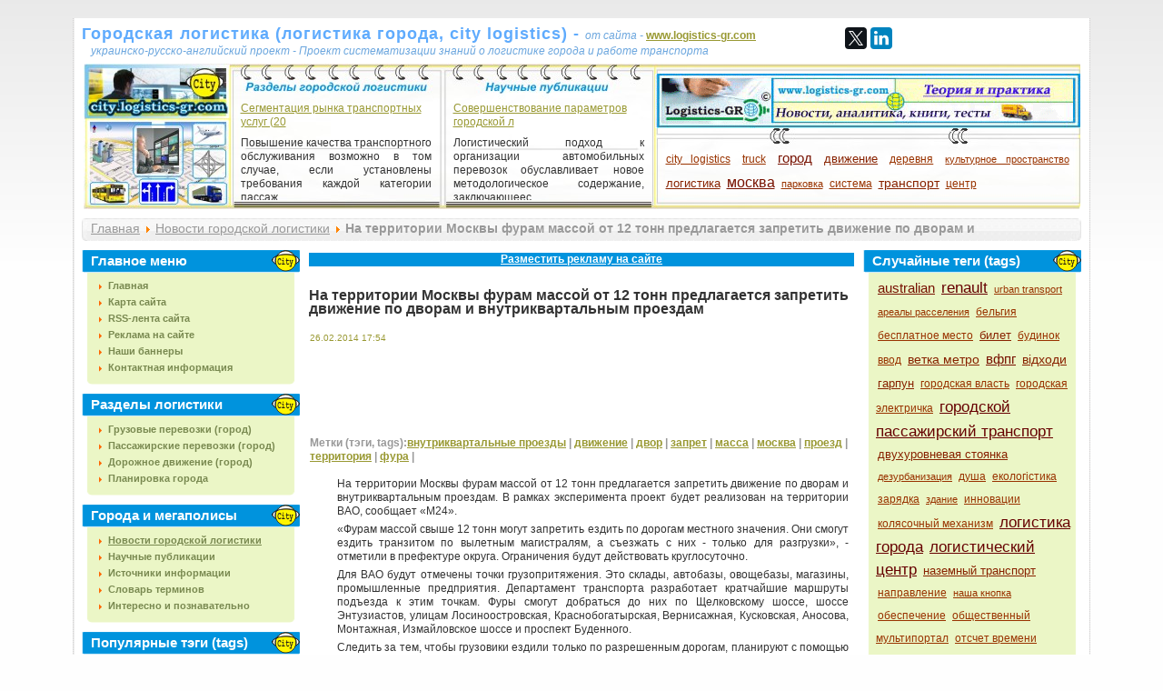

--- FILE ---
content_type: text/html; charset=utf-8
request_url: https://city.logistics-gr.com/index.php?option=com_content&view=article&id=292:------12---------&catid=6:2011-11-27-19-57-45&Itemid=8
body_size: 11273
content:
<!DOCTYPE html PUBLIC "-//W3C//DTD XHTML 1.0 Transitional//EN" "http://www.w3.org/TR/xhtml1/DTD/xhtml1-transitional.dtd">
<html xmlns="http://www.w3.org/1999/xhtml" xml:lang="ru-ru" lang="ru-ru" >


<head>
<script async src="https://pagead2.googlesyndication.com/pagead/js/adsbygoogle.js?client=ca-pub-7959264639107847"
     crossorigin="anonymous"></script>

<!-- Google tag (gtag.js) -->
<script async src="https://www.googletagmanager.com/gtag/js?id=G-52F8QEL4X3"></script>
<script>
  window.dataLayer = window.dataLayer || [];
  function gtag(){dataLayer.push(arguments);}
  gtag('js', new Date());

  gtag('config', 'G-52F8QEL4X3');
</script>


<base href="https://city.logistics-gr.com/" />
<meta http-equiv="content-type" content="text/html; charset=utf-8" />
<meta http-equiv="X-UA-Compatible" content="IE=edge" />


  <meta http-equiv="content-type" content="text/html; charset=utf-8" />
  <meta name="robots" content="index, follow" />
  <meta name="keywords" content="территория, Москва, фура, масса, запрет, движение, двор, внутриквартальные проезды, проезд" />
  <meta name="title" content="На территории Москвы фурам массой от 12 тонн предлагается запретить движение по дворам и внутриквартальным проездам" />
  <meta name="author" content="Administrator" />
  <meta name="description" content="На территории Москвы фурам массой от 12 тонн предлагается запретить движение по дворам и внутриквартальным проездам. В рамках " />
  <title>На территории Москвы фурам массой от 12 тонн предлагается запретить движение по дворам и внутриквартальным проездам</title>
  <link href="/favicon.ico" rel="shortcut icon" type="image/x-icon" />
  <link rel="stylesheet" href="/components/com_jcomments/tpl/default/style.css?v=12" type="text/css" />
  <link rel="stylesheet" href="https://city.logistics-gr.com/components/com_tag/css/tagcloud.css" type="text/css" />
  <link rel="stylesheet" href="https://city.logistics-gr.com/plugins/content/extranews/css/extranews.css" type="text/css" />
  <link rel="stylesheet" href="https://city.logistics-gr.com/modules/mod_news_show_gk3/style/style.css" type="text/css" />
  <script type="text/javascript" src="/components/com_jcomments/js/jcomments-v2.1.js?v=7"></script>
  <script type="text/javascript" src="/components/com_jcomments/libraries/joomlatune/ajax.js?v=3"></script>
  <script type="text/javascript" src="/media/system/js/mootools.js"></script>
  <script type="text/javascript" src="/media/system/js/caption.js"></script>




<link rel="stylesheet" href="https://city.logistics-gr.com/templates/system/css/system.css" type="text/css" />
<link rel="stylesheet" href="https://city.logistics-gr.com/templates/siteground-j15-59/css/template.css" type="text/css" />

<!--[if lte IE 6]>
<link rel="stylesheet" href="https://city.logistics-gr.com/templates/siteground-j15-59/css/ie7.css" type="text/css" />
<![endif]-->




<script>
  (function(i,s,o,g,r,a,m){i['GoogleAnalyticsObject']=r;i[r]=i[r]||function(){
  (i[r].q=i[r].q||[]).push(arguments)},i[r].l=1*new Date();a=s.createElement(o),
  m=s.getElementsByTagName(o)[0];a.async=1;a.src=g;m.parentNode.insertBefore(a,m)
  })(window,document,'script','//www.google-analytics.com/analytics.js','ga');

  ga('create', 'UA-12248999-10', 'auto');
  ga('send', 'pageview');

</script>


</head>


<body class="body_bg">


							               

                                    <div align="left" style="width:1100px; margin-left: auto; margin-right: auto; margin-top: auto; margin-bottom: auto;">
				
						    	               <noindex><p> </p>
<table>
</table></noindex>
							               
							               
				   </div>
						

	<div id="page_bg">
		 
                  <div id="topw">
			<div id="logo1" style="width:840px; margin: 0px 0px -10px 0px;">
                                       <table cellpadding="0" cellspacing="0" style="align:left; width:800px; margin: 0px 0px 0px 0px;">
					                      <tr>
						                  <td style="text-align: left; vertical-align: bottom;">
				
						    	              <a href="https://city.logistics-gr.com" style="font-weight: bold; font-family: Tahoma, Arial, sans-serif; font-size: 18px; padding:0; 	margin: 0; letter-spacing: 1px; color: #5FABFD; text-decoration: none; outline: none;">Городская логистика (логистика города, city logistics) - </a><a style="color: #6BA6DE; font-size: 8; font-style: oblique;">     от сайта -  </a> <noindex><noindex><a rel="nofollow" target="_blank" href="http://www.logistics-gr.com" style="font-weight: bold;">www.logistics-gr.com</a></noindex></noindex>
                         
							               
						                  </td>
					                      </tr>
					                      <tr>
                                                                  <td style="text-align: left; vertical-align: top;">
						    	            <p style="padding: 2px 0px 0px 10px;">  

                                                                     <a style="color: #6BA6DE; font-size: 8; font-style: oblique;">   украинско-русско-английский проект - Проект систематизации знаний о логистике города и работе транспорта</a>	
			                                             </p>
						    	               						               
						                  </td>

					                      </tr>
		                       </table>

			                         
			</div>

                        <div id="search" align="right" style="width:260px;">
						<div class="module">
			<div>
				<div>
					<div>
											<table cellpadding="0" cellspacing="0" style="align: left; width: 260px; margin: 0px 0px 0px 0px;">
<tbody>
<tr>
<td height="30" style="text-align: left; vertical-align: top;">
<script type="text/javascript" src="//yastatic.net/es5-shims/0.0.2/es5-shims.min.js" charset="utf-8"></script>
<script type="text/javascript" src="//yastatic.net/share2/share.js" charset="utf-8"></script>
<div class="ya-share2" data-services="facebook,twitter,linkedin"></div>
</td>
</tr>
</tbody>
</table>					</div>
				</div>
			</div>
		</div>
	
			</div>


                 </div>              
            
                 <div class="clr"></div> 

                 <div class="clr"></div>
                        <div align="left" style="width:1050px; margin: 0px 0px 0px 0px;">
		
			</div> 
      
                   
		<div align="left" style="width:1100px; margin-left: auto; margin-right: auto; margin-top: auto; margin-bottom: auto;">
                                        <noindex></noindex>
                                                 
		
		</div> 
                                     
		
							
                           
                            
		 <div id="header">
			<div style="width:1097px; height: 150px; float: right; margin: 0px 0px 0 0;">
				<div id="newsflash" style="margin: 0px 0px 0px 0px;">

                                        <table cellpadding="0" cellspacing="0" style="align:center; margin: 0px 0px 0px 0px;">
					                      <tr>
						                  <td style="text-align: center; width:161px; vertical-align: bottom;">
				
						    	               						    	              
							               
						                  </td>
                                                                  <td height="100" style="text-align: center; width:234px; vertical-align: top;">
				
						    	               </br>
						    	               </br>
                                                                       		<div class="module">
			<div>
				<div>
					<div>
											
<table  style="width: 234px;" class="gk_news_show_table" id="newsshow1">
	
	 
		<tr valign="top" class="gk_news_show_tablerow">
		
						
					<td style="width: 100%;padding: 10px;" class="gk_news_show_center">
				 			
								<h4 class="gk_news_show_news_header ta_left"><a href="/index.php?option=com_content&amp;view=article&amp;id=16:----2003&amp;catid=7:2011-11-27-20-03-43&amp;Itemid=9"  rel="nofollow"  target="_blank" >Сегментация рынка транспортных услуг (20</a></h4><p class="gk_news_show_news_text ta_justify">Повышение качества транспортного обслуживания возможно в том случае, если установлены требования каждой категории пассаж...</p>				 
			</td>		
					</tr>

	

</table>
					</div>
				</div>
			</div>
		</div>
	
							               
						                  </td>
                                                                  <td style="text-align: center; width:234px; vertical-align: top;">

						    	               </br>
						    	               </br>				
						    	               		<div class="module">
			<div>
				<div>
					<div>
											
<table  style="width: 234px;" class="gk_news_show_table" id="newsshow2">
	
	 
		<tr valign="top" class="gk_news_show_tablerow">
		
						
					<td style="width: 100%;padding: 10px;" class="gk_news_show_center">
				 			
								<h4 class="gk_news_show_news_header ta_left"><a href="/index.php?option=com_content&amp;view=article&amp;id=277:-2012&amp;catid=8:2011-11-28-18-19-24&amp;Itemid=12"  rel="nofollow"  target="_blank" >Совершенствование параметров городской л</a></h4><p class="gk_news_show_news_text ta_justify">Логистический подход к организации автомобильных перевозок обуславливает новое методологическое содержание, заключающеес...</p>				 
			</td>		
					</tr>

	

</table>
					</div>
				</div>
			</div>
		</div>
	
							               
						                  </td>
						                  <td style="text-align: center; width:468px; vertical-align: top;">

						    	                <p style="padding: 6px 0px 0px 0px;"></p> 
						    	               		<div class="module">
			<div>
				<div>
					<div>
											<noindex><noindex><a target="_blank" href="http://www.logistics-gr.com/" rel="nofollow"><img src="/images/banners/Logistics_GR_468_60_02.gif" border="0" width="468" height="60" /></a></noindex> <br /><br /></noindex>					</div>
				</div>
			</div>
		</div>
	

                                                                        <p style="padding: 0px 0px 0px 0px;"></p> 
						    	               		<div class="module">
			<div>
				<div>
					<div>
											
<div style="padding: 0px 10px 0px 10px;"><div class="tagCloud"> <a
	href="/index.php?option=com_tag&amp;task=tag&amp;tag=city-logistics" rel="tag" class="tag2">
city logistics</a>  <a
	href="/index.php?option=com_tag&amp;task=tag&amp;tag=truck" rel="tag" class="tag2">
truck</a>  <a
	href="/index.php?option=com_tag&amp;task=tag&amp;tag=%D0%B3%D0%BE%D1%80%D0%BE%D0%B4" rel="tag" class="tag5">
город</a>  <a
	href="/index.php?option=com_tag&amp;task=tag&amp;tag=%D0%B4%D0%B2%D0%B8%D0%B6%D0%B5%D0%BD%D0%B8%D0%B5" rel="tag" class="tag3">
движение</a>  <a
	href="/index.php?option=com_tag&amp;task=tag&amp;tag=%D0%B4%D0%B5%D1%80%D0%B5%D0%B2%D0%BD%D1%8F" rel="tag" class="tag2">
деревня</a>  <a
	href="/index.php?option=com_tag&amp;task=tag&amp;tag=%D0%BA%D1%83%D0%BB%D1%8C%D1%82%D1%83%D1%80%D0%BD%D0%BE%D0%B5-%D0%BF%D1%80%D0%BE%D1%81%D1%82%D1%80%D0%B0%D0%BD%D1%81%D1%82%D0%B2%D0%BE" rel="tag" class="tag1">
культурное пространство</a>  <a
	href="/index.php?option=com_tag&amp;task=tag&amp;tag=%D0%BB%D0%BE%D0%B3%D0%B8%D1%81%D1%82%D0%B8%D0%BA%D0%B0" rel="tag" class="tag3">
логистика</a>  <a
	href="/index.php?option=com_tag&amp;task=tag&amp;tag=%D0%BC%D0%BE%D1%81%D0%BA%D0%B2%D0%B0" rel="tag" class="tag6">
москва</a>  <a
	href="/index.php?option=com_tag&amp;task=tag&amp;tag=%D0%BF%D0%B0%D1%80%D0%BA%D0%BE%D0%B2%D0%BA%D0%B0" rel="tag" class="tag1">
парковка</a>  <a
	href="/index.php?option=com_tag&amp;task=tag&amp;tag=%D1%81%D0%B8%D1%81%D1%82%D0%B5%D0%BC%D0%B0" rel="tag" class="tag2">
система</a>  <a
	href="/index.php?option=com_tag&amp;task=tag&amp;tag=%D1%82%D1%80%D0%B0%D0%BD%D1%81%D0%BF%D0%BE%D1%80%D1%82" rel="tag" class="tag4">
транспорт</a>  <a
	href="/index.php?option=com_tag&amp;task=tag&amp;tag=%D1%86%D0%B5%D0%BD%D1%82%D1%80" rel="tag" class="tag2">
центр</a> </div></div>					</div>
				</div>
			</div>
		</div>
					
						    	               						               
						                  </td>

					                      </tr>
		                       </table>

				</div>
			</div>

                 
		 </div>
		
                 <div style="clear:both;"></div> 


		<div align="left" style="width:1100px; margin-left: auto; margin-right: auto; margin-top: auto; margin-bottom: auto;">
                                        
		
		</div> 
  
 
                    

 
  
		<!--center start-->
                         
		<div class="center">
			<div id="wrapper">
				<div id="content">
				<!--pathway start-->
							<div class="cpathway">
								<div class="cpleft">
									<span class="breadcrumbs pathway">
<a href="https://city.logistics-gr.com/" class="pathway">Главная</a> <img src="/images/M_images/arrow.png" alt=""  /> <a href="/index.php?option=com_content&amp;view=category&amp;id=6&amp;Itemid=8" class="pathway">Новости городской логистики</a> <img src="/images/M_images/arrow.png" alt=""  /> На территории Москвы фурам массой от 12 тонн предлагается запретить движение по дворам и внутриквартальным проездам</span>

                                                                       
								</div>
							</div>

                                			<div align="right" style="width:1100px; margin-left: auto; margin-right: auto; margin-top: auto; margin-bottom: 10px;">
                                                               
		
			                               </div> 




				<!--pathway end-->
											<div id="leftcolumn">	
									<div class="module_menu">
			<div>
				<div>
					<div>
													<h3>Главное меню</h3>
											<ul class="menu"><li class="item1"><a href="https://city.logistics-gr.com/"><span>Главная</span></a></li><li class="item13"><a href="/index.php?option=com_xmap&amp;sitemap=1&amp;Itemid=13"><span>Карта сайта</span></a></li><li class="item14"><a href="http://city.logistics-gr.com/index.php?option=com_ninjarsssyndicator&amp;feed_id=1&amp;format=raw"><span>RSS-лента сайта</span></a></li><li class="item17"><a href="/index.php?option=com_content&amp;view=article&amp;id=371&amp;Itemid=17"><span>Реклама на сайте</span></a></li><li class="item16"><a href="/index.php?option=com_content&amp;view=article&amp;id=97&amp;Itemid=16"><span>Наши баннеры</span></a></li><li class="item3"><a href="/index.php?option=com_contact&amp;view=category&amp;catid=1&amp;Itemid=3"><span>Контактная информация</span></a></li></ul>					</div>
				</div>
			</div>
		</div>
			<div class="module_menu">
			<div>
				<div>
					<div>
													<h3>Разделы логистики</h3>
											<ul class="menu"><li class="item4"><a href="/index.php?option=com_content&amp;view=category&amp;id=5&amp;Itemid=4"><span>Грузовые перевозки (город)</span></a></li><li class="item9"><a href="/index.php?option=com_content&amp;view=category&amp;id=7&amp;Itemid=9"><span>Пассажирские перевозки (город)</span></a></li><li class="item11"><a href="/index.php?option=com_content&amp;view=category&amp;id=9&amp;Itemid=11"><span>Дорожное движение (город)</span></a></li><li class="item15"><a href="/index.php?option=com_content&amp;view=category&amp;id=10&amp;Itemid=15"><span>Планировка города</span></a></li></ul>					</div>
				</div>
			</div>
		</div>
			<div class="module_menu">
			<div>
				<div>
					<div>
													<h3>Города и мегаполисы</h3>
											<ul class="menu"><li id="current" class="active item8"><a href="/index.php?option=com_content&amp;view=category&amp;id=6&amp;Itemid=8"><span>Новости городской логистики</span></a></li><li class="item12"><a href="/index.php?option=com_content&amp;view=category&amp;id=8&amp;Itemid=12"><span>Научные публикации</span></a></li><li class="item5"><a href="/index.php?option=com_content&amp;view=category&amp;id=2&amp;Itemid=5"><span>Источники информации</span></a></li><li class="item6"><a href="/index.php?option=com_content&amp;view=category&amp;id=3&amp;Itemid=6"><span>Словарь терминов</span></a></li><li class="item7"><a href="/index.php?option=com_content&amp;view=category&amp;id=4&amp;Itemid=7"><span>Интересно и познавательно</span></a></li></ul>					</div>
				</div>
			</div>
		</div>
			<div class="module">
			<div>
				<div>
					<div>
													<h3>Популярные тэги (tags)</h3>
											
<div style="padding: 0px 10px 0px 10px;"><div class="tagCloud"> <a
	href="/index.php?option=com_tag&amp;task=tag&amp;tag=%D0%B0%D0%B2%D1%82%D0%BE%D0%B1%D1%83%D1%81" rel="tag" class="tag2">
автобус</a>  <a
	href="/index.php?option=com_tag&amp;task=tag&amp;tag=%D0%B0%D0%B2%D1%82%D0%BE%D0%BC%D0%BE%D0%B1%D0%B8%D0%BB%D1%8C" rel="tag" class="tag1">
автомобиль</a>  <a
	href="/index.php?option=com_tag&amp;task=tag&amp;tag=%D0%B2%D0%BB%D0%B0%D1%81%D1%82%D1%8C" rel="tag" class="tag2">
власть</a>  <a
	href="/index.php?option=com_tag&amp;task=tag&amp;tag=%D0%B3%D0%BE%D1%80%D0%BE%D0%B4" rel="tag" class="tag6">
город</a>  <a
	href="/index.php?option=com_tag&amp;task=tag&amp;tag=%D0%B4%D0%B2%D0%B8%D0%B6%D0%B5%D0%BD%D0%B8%D0%B5" rel="tag" class="tag4">
движение</a>  <a
	href="/index.php?option=com_tag&amp;task=tag&amp;tag=%D0%B4%D0%BE%D1%80%D0%BE%D0%B3%D0%B0" rel="tag" class="tag2">
дорога</a>  <a
	href="/index.php?option=com_tag&amp;task=tag&amp;tag=%D0%BA%D0%BE%D0%BC%D0%BF%D0%B0%D0%BD%D0%B8%D1%8F" rel="tag" class="tag1">
компания</a>  <a
	href="/index.php?option=com_tag&amp;task=tag&amp;tag=%D0%BB%D0%BE%D0%B3%D0%B8%D1%81%D1%82%D0%B8%D0%BA%D0%B0" rel="tag" class="tag2">
логистика</a>  <a
	href="/index.php?option=com_tag&amp;task=tag&amp;tag=%D0%BC%D0%B0%D1%80%D1%88%D1%80%D1%83%D1%82" rel="tag" class="tag1">
маршрут</a>  <a
	href="/index.php?option=com_tag&amp;task=tag&amp;tag=%D0%BC%D0%B5%D1%82%D1%80%D0%BE" rel="tag" class="tag2">
метро</a>  <a
	href="/index.php?option=com_tag&amp;task=tag&amp;tag=%D0%BC%D0%BE%D1%81%D0%BA%D0%B2%D0%B0" rel="tag" class="tag7">
москва</a>  <a
	href="/index.php?option=com_tag&amp;task=tag&amp;tag=%D0%BE%D0%B1%D1%89%D0%B5%D1%81%D1%82%D0%B2%D0%B5%D0%BD%D0%BD%D1%8B%D0%B9-%D1%82%D1%80%D0%B0%D0%BD%D1%81%D0%BF%D0%BE%D1%80%D1%82" rel="tag" class="tag3">
общественный транспорт</a>  <a
	href="/index.php?option=com_tag&amp;task=tag&amp;tag=%D0%BF%D0%B0%D1%80%D0%BA%D0%BE%D0%B2%D0%BA%D0%B0" rel="tag" class="tag3">
парковка</a>  <a
	href="/index.php?option=com_tag&amp;task=tag&amp;tag=%D0%BF%D0%BB%D0%B0%D0%BD" rel="tag" class="tag3">
план</a>  <a
	href="/index.php?option=com_tag&amp;task=tag&amp;tag=%D0%BF%D0%BE%D0%BB%D0%BE%D1%81%D0%B0" rel="tag" class="tag2">
полоса</a>  <a
	href="/index.php?option=com_tag&amp;task=tag&amp;tag=%D0%BF%D1%80%D0%BE%D0%B5%D0%BA%D1%82" rel="tag" class="tag2">
проект</a>  <a
	href="/index.php?option=com_tag&amp;task=tag&amp;tag=%D1%80%D0%B0%D0%B7%D1%80%D0%B0%D0%B1%D0%BE%D1%82%D0%BA%D0%B0" rel="tag" class="tag1">
разработка</a>  <a
	href="/index.php?option=com_tag&amp;task=tag&amp;tag=%D1%81%D0%B8%D1%81%D1%82%D0%B5%D0%BC%D0%B0" rel="tag" class="tag3">
система</a>  <a
	href="/index.php?option=com_tag&amp;task=tag&amp;tag=%D1%81%D0%BE%D0%B7%D0%B4%D0%B0%D0%BD%D0%B8%D0%B5" rel="tag" class="tag1">
создание</a>  <a
	href="/index.php?option=com_tag&amp;task=tag&amp;tag=%D1%81%D1%82%D0%BE%D0%BB%D0%B8%D1%86%D0%B0" rel="tag" class="tag2">
столица</a>  <a
	href="/index.php?option=com_tag&amp;task=tag&amp;tag=%D1%81%D1%82%D1%80%D0%BE%D0%B8%D1%82%D0%B5%D0%BB%D1%8C%D1%81%D1%82%D0%B2%D0%BE" rel="tag" class="tag2">
строительство</a>  <a
	href="/index.php?option=com_tag&amp;task=tag&amp;tag=%D1%82%D1%80%D0%B0%D0%BD%D1%81%D0%BF%D0%BE%D1%80%D1%82" rel="tag" class="tag5">
транспорт</a>  <a
	href="/index.php?option=com_tag&amp;task=tag&amp;tag=%D1%83%D0%BB%D0%B8%D1%86%D0%B0" rel="tag" class="tag2">
улица</a>  <a
	href="/index.php?option=com_tag&amp;task=tag&amp;tag=%D1%85%D0%B0%D1%80%D1%8C%D0%BA%D0%BE%D0%B2" rel="tag" class="tag3">
харьков</a>  <a
	href="/index.php?option=com_tag&amp;task=tag&amp;tag=%D1%86%D0%B5%D0%BD%D1%82%D1%80" rel="tag" class="tag4">
центр</a> </div></div>					</div>
				</div>
			</div>
		</div>
			<div class="module">
			<div>
				<div>
					<div>
													<h3>Случайные тэги (tags)</h3>
											
<div style="padding: 0px 10px 0px 10px;"><div class="tagCloud"> <a
	href="/index.php?option=com_tag&amp;task=tag&amp;tag=citylogin" rel="tag" class="tag1">
citylogin</a>  <a
	href="/index.php?option=com_tag&amp;task=tag&amp;tag=%D0%B2%D1%8B%D0%BF%D1%83%D1%81%D0%BA" rel="tag" class="tag2">
выпуск</a>  <a
	href="/index.php?option=com_tag&amp;task=tag&amp;tag=%D0%B3%D0%BE%D1%80%D0%BE%D0%B4" rel="tag" class="tag3">
город</a>  <a
	href="/index.php?option=com_tag&amp;task=tag&amp;tag=%D0%B3%D1%80%D0%B0%D0%BD%D0%B8%D1%86%D0%B0-%D0%B3%D0%BE%D1%80%D0%BE%D0%B4%D0%B0" rel="tag" class="tag3">
граница города</a>  <a
	href="/index.php?option=com_tag&amp;task=tag&amp;tag=%D0%BA%D0%BB%D0%B0%D1%81%D1%81" rel="tag" class="tag5">
класс</a>  <a
	href="/index.php?option=com_tag&amp;task=tag&amp;tag=%D0%BA%D1%80%D0%B8%D0%B7%D0%B8%D1%81" rel="tag" class="tag1">
кризис</a>  <a
	href="/index.php?option=com_tag&amp;task=tag&amp;tag=%D0%BB%D0%B5%D0%B3%D0%BA%D0%BE%D0%B2%D1%8B%D0%B5-%D0%B0%D0%B2%D1%82%D0%BE%D0%BC%D0%BE%D0%B1%D0%B8%D0%BB%D0%B8" rel="tag" class="tag2">
легковые автомобили</a>  <a
	href="/index.php?option=com_tag&amp;task=tag&amp;tag=%D0%BB%D1%8F%D0%BC%D0%B7%D0%B8%D0%BD" rel="tag" class="tag2">
лямзин</a>  <a
	href="/index.php?option=com_tag&amp;task=tag&amp;tag=%D0%BE%D0%B1%D0%BB%D0%B0%D1%81%D1%82%D1%8C" rel="tag" class="tag3">
область</a>  <a
	href="/index.php?option=com_tag&amp;task=tag&amp;tag=%D0%BF%D0%BE%D0%B3%D1%80%D1%83%D0%B7%D0%BA%D0%B0" rel="tag" class="tag2">
погрузка</a>  <a
	href="/index.php?option=com_tag&amp;task=tag&amp;tag=%D1%80%D1%8B%D0%BD%D0%BE%D0%BA" rel="tag" class="tag2">
рынок</a>  <a
	href="/index.php?option=com_tag&amp;task=tag&amp;tag=%D1%81%D0%BD%D0%B8%D0%B6%D0%B5%D0%BD%D0%B8%D0%B5" rel="tag" class="tag2">
снижение</a>  <a
	href="/index.php?option=com_tag&amp;task=tag&amp;tag=%D1%82%D1%80%D0%B0%D0%BD%D1%81%D0%BF%D0%BE%D1%80%D1%82%D0%BD%D1%8B%D0%B5-%D1%81%D0%B8%D1%81%D1%82%D0%B5%D0%BC%D1%8B" rel="tag" class="tag1">
транспортные системы</a>  <a
	href="/index.php?option=com_tag&amp;task=tag&amp;tag=%D1%84%D0%B5%D1%81%D1%96%D0%BD%D0%B0" rel="tag" class="tag4">
фесіна</a>  <a
	href="/index.php?option=com_tag&amp;task=tag&amp;tag=%D1%8D%D0%BB%D0%B5%D0%BA%D1%82%D1%80%D0%BE%D0%BD%D0%BD%D0%B0%D1%8F-%D0%BF%D1%80%D0%BE%D0%B3%D1%80%D0%B0%D0%BC%D0%BC%D0%B0" rel="tag" class="tag6">
электронная программа</a> </div></div>					</div>
				</div>
			</div>
		</div>
	
							
						</div>

										
												<div id="maincolumn">
						

                    
                                                      
                                                         <table cellpadding="0" cellspacing="0" style="align:center; width:600px; margin: 0px 0px 5px 10px;">
					                      <tr>
						                  <td style="text-align: center; vertical-align: center;">
				
						    	               <noindex><!--noindex-->
<p style="text-align: center; margin-top: 3px; vertical-align: center; background-color: #0093dd;"><a href="/index.php?option=com_content&amp;view=article&amp;id=371&amp;Itemid=17" style="color: #ffffff;" rel="nofollow"><b>Разместить рекламу на сайте</b></a></p>
<!--/noindex-->
							               </noindex>
						                  </td>
					                      </tr>
				                          </table>		                           	
						
		                                      


							<div class="nopad">
                                                             
								

                                                               
                                                               <div id="ppp">

																	<table class="contentpaneopen">
<tr>
		<td class="contentheading" width="100%">
					<h1>
			На территории Москвы фурам массой от 12 тонн предлагается запретить движение по дворам и внутриквартальным проездам			</h1>
			</td>
				
		
					</tr>
</table>

<table class="contentpaneopen">

<tr>
	<td valign="top" class="createdate">
		26.02.2014 17:54	</td>
</tr>


<tr>
<td valign="top">
<div style=' margin:1px auto;'>
<!-- city_Баннер 468х60_1 city.logistics-gr.com -->
<ins class="adsbygoogle"
     style="display:inline-block;width:468px;height:60px"
     data-ad-client="ca-pub-7959264639107847"
     data-ad-slot="9697863074"></ins>
<script>
(adsbygoogle = window.adsbygoogle || []).push({});
</script>
<br/>
<br/></div><div class="clearfix"></div></br><div style="font-weight: bold;" class="tag">Метки (тэги, tags):<ul><a href="/index.php?option=com_tag&amp;task=tag&amp;tag=%D0%B2%D0%BD%D1%83%D1%82%D1%80%D0%B8%D0%BA%D0%B2%D0%B0%D1%80%D1%82%D0%B0%D0%BB%D1%8C%D0%BD%D1%8B%D0%B5-%D0%BF%D1%80%D0%BE%D0%B5%D0%B7%D0%B4%D1%8B" rel="tag" title="внутриквартальные проезды;Hits:1295" ><b>внутриквартальные проезды</b></a><a>   |  </a><a href="/index.php?option=com_tag&amp;task=tag&amp;tag=%D0%B4%D0%B2%D0%B8%D0%B6%D0%B5%D0%BD%D0%B8%D0%B5" rel="tag" title="движение;Hits:5606" ><b>движение</b></a><a>   |  </a><a href="/index.php?option=com_tag&amp;task=tag&amp;tag=%D0%B4%D0%B2%D0%BE%D1%80" rel="tag" title="двор;Hits:1258" ><b>двор</b></a><a>   |  </a><a href="/index.php?option=com_tag&amp;task=tag&amp;tag=%D0%B7%D0%B0%D0%BF%D1%80%D0%B5%D1%82" rel="tag" title="запрет;Hits:1776" ><b>запрет</b></a><a>   |  </a><a href="/index.php?option=com_tag&amp;task=tag&amp;tag=%D0%BC%D0%B0%D1%81%D1%81%D0%B0" rel="tag" title="масса;Hits:1512" ><b>масса</b></a><a>   |  </a><a href="/index.php?option=com_tag&amp;task=tag&amp;tag=%D0%BC%D0%BE%D1%81%D0%BA%D0%B2%D0%B0" rel="tag" title="москва;Hits:15609" ><b>москва</b></a><a>   |  </a><a href="/index.php?option=com_tag&amp;task=tag&amp;tag=%D0%BF%D1%80%D0%BE%D0%B5%D0%B7%D0%B4" rel="tag" title="проезд;Hits:2506" ><b>проезд</b></a><a>   |  </a><a href="/index.php?option=com_tag&amp;task=tag&amp;tag=%D1%82%D0%B5%D1%80%D1%80%D0%B8%D1%82%D0%BE%D1%80%D0%B8%D1%8F" rel="tag" title="территория;Hits:1489" ><b>территория</b></a><a>   |  </a><a href="/index.php?option=com_tag&amp;task=tag&amp;tag=%D1%84%D1%83%D1%80%D0%B0" rel="tag" title="фура;Hits:1170" ><b>фура</b></a><a>   |  </a></ul></br></br></div><p style="margin-left: 30px;">На территории Москвы фурам массой от 12 тонн предлагается запретить движение по дворам и внутриквартальным проездам. В рамках эксперимента проект будет реализован на территории ВАО, сообщает «М24».&nbsp;</p>
<p style="margin-left: 30px;">«Фурам массой свыше 12 тонн могут запретить ездить по дорогам местного значения. Они смогут ездить транзитом по вылетным магистралям, а съезжать с них - только для разгрузки», - отметили в префектуре округа. Ограничения будут действовать круглосуточно.&nbsp;</p>
<p style="margin-left: 30px;">Для ВАО будут отмечены точки грузопритяжения. Это склады, автобазы, овощебазы, магазины, промышленные предприятия. Департамент транспорта разработает кратчайшие маршруты подъезда к этим точкам. Фуры смогут добраться до них по Щелковскому шоссе, шоссе Энтузиастов, улицам Лосиноостровская, Краснобогатырская, Вернисажная, Кусковская, Аносова, Монтажная, Измайловское шоссе и проспект Буденного.&nbsp;</p>
<p style="margin-left: 30px;">Следить за тем, чтобы грузовики ездили только по разрешенным дорогам, планируют с помощью камер фотовидеофиксации, которые сейчас следят за соблюдением пропускного режима на МКАД. Грузовики будут получать пропуск с утвержденным маршрутом, за отклонение от которого будут наказывать.</p>
<p>&nbsp;</p>
<p>Источник: <noindex><a rel="nofollow" target="_blank" href="http://www.logistic.ru/">http://www.logistic.ru/</a></noindex></p><div class="clearfix"></div></br><div style="font-weight: bold;" class="tag">Метки (тэги, tags):<ul><a href="/index.php?option=com_tag&amp;task=tag&amp;tag=%D0%B2%D0%BD%D1%83%D1%82%D1%80%D0%B8%D0%BA%D0%B2%D0%B0%D1%80%D1%82%D0%B0%D0%BB%D1%8C%D0%BD%D1%8B%D0%B5-%D0%BF%D1%80%D0%BE%D0%B5%D0%B7%D0%B4%D1%8B" rel="tag" title="внутриквартальные проезды;Hits:1295" ><b>внутриквартальные проезды</b></a><a>   |  </a><a href="/index.php?option=com_tag&amp;task=tag&amp;tag=%D0%B4%D0%B2%D0%B8%D0%B6%D0%B5%D0%BD%D0%B8%D0%B5" rel="tag" title="движение;Hits:5606" ><b>движение</b></a><a>   |  </a><a href="/index.php?option=com_tag&amp;task=tag&amp;tag=%D0%B4%D0%B2%D0%BE%D1%80" rel="tag" title="двор;Hits:1258" ><b>двор</b></a><a>   |  </a><a href="/index.php?option=com_tag&amp;task=tag&amp;tag=%D0%B7%D0%B0%D0%BF%D1%80%D0%B5%D1%82" rel="tag" title="запрет;Hits:1776" ><b>запрет</b></a><a>   |  </a><a href="/index.php?option=com_tag&amp;task=tag&amp;tag=%D0%BC%D0%B0%D1%81%D1%81%D0%B0" rel="tag" title="масса;Hits:1512" ><b>масса</b></a><a>   |  </a><a href="/index.php?option=com_tag&amp;task=tag&amp;tag=%D0%BC%D0%BE%D1%81%D0%BA%D0%B2%D0%B0" rel="tag" title="москва;Hits:15609" ><b>москва</b></a><a>   |  </a><a href="/index.php?option=com_tag&amp;task=tag&amp;tag=%D0%BF%D1%80%D0%BE%D0%B5%D0%B7%D0%B4" rel="tag" title="проезд;Hits:2506" ><b>проезд</b></a><a>   |  </a><a href="/index.php?option=com_tag&amp;task=tag&amp;tag=%D1%82%D0%B5%D1%80%D1%80%D0%B8%D1%82%D0%BE%D1%80%D0%B8%D1%8F" rel="tag" title="территория;Hits:1489" ><b>территория</b></a><a>   |  </a><a href="/index.php?option=com_tag&amp;task=tag&amp;tag=%D1%84%D1%83%D1%80%D0%B0" rel="tag" title="фура;Hits:1170" ><b>фура</b></a><a>   |  </a></ul></br></br></div><br/>
<!-- city_Баннер 300х250_1 city.logistics-gr.com -->
<ins class="adsbygoogle"
     style="display:inline-block;width:300px;height:250px"
     data-ad-client="ca-pub-7959264639107847"
     data-ad-slot="4922913070"></ins>
<script>
(adsbygoogle = window.adsbygoogle || []).push({});
</script><div style="margin-left:5%; margin-right:5%; text-align:left;"><hr color="maroon" width="85%"></hr><div id="relateditemtitle">Подобные материалы:</div><ul id="relateditemlist">
<li><span class="extranews_date">09/06/2017 05:08</span> - <a href="/index.php?option=com_content&amp;view=article&amp;id=387:2017-06-09-05-09-56&amp;catid=6:2011-11-27-19-57-45&amp;Itemid=8">В Харькове планируют реализовать пилотный проект адаптивного магистрального управления дорожным движением</a></li>
<li><span class="extranews_date">09/06/2017 04:39</span> - <a href="/index.php?option=com_content&amp;view=article&amp;id=386:--citylogin-------&amp;catid=6:2011-11-27-19-57-45&amp;Itemid=8">Экологические фургоны CityLogin начали доставку малогабаритных грузов в центр Москвы</a></li>
<li><span class="extranews_date">12/07/2016 15:03</span> - <a href="/index.php?option=com_content&amp;view=article&amp;id=382:2016-07-12-15-05-07&amp;catid=6:2011-11-27-19-57-45&amp;Itemid=8">Метробусы помогают существенно разгрузить движение на оживленных маршрутах </a></li>
<li><span class="extranews_date">30/03/2016 16:36</span> - <a href="/index.php?option=com_content&amp;view=article&amp;id=373:2016-03-30-16-37-06&amp;catid=6:2011-11-27-19-57-45&amp;Itemid=8">В Харькове планируют запустить сайт, на котором будет отображаться движение маршруток, троллейбусов и трамваев</a></li>
<li><span class="extranews_date">13/02/2016 18:42</span> - <a href="/index.php?option=com_content&amp;view=article&amp;id=372:2016-02-17-18-44-04&amp;catid=6:2011-11-27-19-57-45&amp;Itemid=8">В Москве могут создать четыре крупных железнодорожных транспортно-логистических центра</a></li>
</ul>
<div id="neweritemtitle">Последние похожие материалы:</div><ul id="neweritemlist">
<li><span class="extranews_date">30/03/2014 11:21</span> - <a href="/index.php?option=com_content&amp;view=article&amp;id=297:-tnt-express------15------&amp;catid=6:2011-11-27-19-57-45&amp;Itemid=8" title="Компания TNT Express заявила о создании автопарка из 15 специально сконструированных грузовых электрокаров в Лондоне">Компания TNT Express заявила о создании автопарка из 15 специально сконструированных грузовых электрокаров в Лондоне</a></li>
<li><span class="extranews_date">16/03/2014 21:42</span> - <a href="/index.php?option=com_content&amp;view=article&amp;id=296:2014-03-16-21-44-11&amp;catid=6:2011-11-27-19-57-45&amp;Itemid=8" title="Несколько посадочных площадок могут быть обустроены на берегах Москвы-реки, над которой может быть проложен воздушный транспортный коридор">Несколько посадочных площадок могут быть обустроены на берегах Москвы-реки, над которой может быть проложен воздушный транспортный коридор</a></li>
<li><span class="extranews_date">09/03/2014 15:07</span> - <a href="/index.php?option=com_content&amp;view=article&amp;id=295:2014-03-09-15-09-11&amp;catid=6:2011-11-27-19-57-45&amp;Itemid=8" title="Столичные инспекторы ГИБДД смогут просматривать на своих планшетах записи с городских камер">Столичные инспекторы ГИБДД смогут просматривать на своих планшетах записи с городских камер</a></li>
<li><span class="extranews_date">09/03/2014 13:59</span> - <a href="/index.php?option=com_content&amp;view=article&amp;id=294:lr-----------------&amp;catid=6:2011-11-27-19-57-45&amp;Itemid=8" title="«РЖД» выступили с инициативой строительства крупного транспортно-логистического центра на территории маслонефтезавода в Северо-Восточном административном округе Москвы">«РЖД» выступили с инициативой строительства крупного транспортно-логистического центра на территории маслонефтезавода в Северо-Восточном административном округе Москвы</a></li>
<li><span class="extranews_date">09/03/2014 09:46</span> - <a href="/index.php?option=com_content&amp;view=article&amp;id=293:------------lr&amp;catid=6:2011-11-27-19-57-45&amp;Itemid=8" title="Стали известны планы властей Москвы по запуску новых выделенных полос (шесть новых «выделенок»)">Стали известны планы властей Москвы по запуску новых выделенных полос (шесть новых «выделенок»)</a></li>
</ul>
<div id="olderitemtitle">Более поздние похожие материалы:</div><ul id="olderitemlist">
<li><span class="extranews_date">16/02/2014 14:26</span> - <a href="/index.php?option=com_content&amp;view=article&amp;id=291:---15-------mx-logistic----&amp;catid=6:2011-11-27-19-57-45&amp;Itemid=8" title="Впервые за последние 15 лет был открыт холодильно-складской комплекс MX-LOGISTIC на территории самой Москвы">Впервые за последние 15 лет был открыт холодильно-складской комплекс MX-LOGISTIC на территории самой Москвы</a></li>
<li><span class="extranews_date">16/02/2014 14:07</span> - <a href="/index.php?option=com_content&amp;view=article&amp;id=290:------180--&amp;catid=6:2011-11-27-19-57-45&amp;Itemid=8" title="На вылетных магистралях в Москве заработали 180 информационных табло">На вылетных магистралях в Москве заработали 180 информационных табло</a></li>
<li><span class="extranews_date">07/02/2014 13:07</span> - <a href="/index.php?option=com_content&amp;view=article&amp;id=289:2014-02-07-13-09-19&amp;catid=6:2011-11-27-19-57-45&amp;Itemid=8" title="Информационные табло по прибытию наземного общественного транспорта начали работать в Москве">Информационные табло по прибытию наземного общественного транспорта начали работать в Москве</a></li>
<li><span class="extranews_date">04/02/2014 19:22</span> - <a href="/index.php?option=com_content&amp;view=article&amp;id=288:---------------lr--281-&amp;catid=6:2011-11-27-19-57-45&amp;Itemid=8" title="Департамент транспорта Москвы в текущем году планирует в два раза увеличить протяженность велосипедной сети, которая «вырастет» до 281 км">Департамент транспорта Москвы в текущем году планирует в два раза увеличить протяженность велосипедной сети, которая «вырастет» до 281 км</a></li>
<li><span class="extranews_date">30/01/2014 16:56</span> - <a href="/index.php?option=com_content&amp;view=article&amp;id=287:---------------2015-----&amp;catid=6:2011-11-27-19-57-45&amp;Itemid=8" title="Строительство наземного метро от столицы до подмосковного Железнодорожного начнется в текущем году, а уже в 2015 году планируется запустить движение ">Строительство наземного метро от столицы до подмосковного Железнодорожного начнется в текущем году, а уже в 2015 году планируется запустить движение </a></li>
</ul>
<div id="prev_next_buttom" align="center"><span class="extranews_priviuospage"><a href="/index.php?option=com_content&amp;view=article&amp;id=298:-110-------&amp;catid=6:2011-11-27-19-57-45&amp;Itemid=8" title="На 110 маршрутных автобусов будут установлены комплексы фото- видеофиксации">&lt;&lt; Предыдущая страница</a></span><span class="extranews_nextpage"><a href="/index.php?option=com_content&amp;view=article&amp;id=286:--------2014-&amp;catid=6:2011-11-27-19-57-45&amp;Itemid=8" title="Количество пешеходных зон в Москве будет увеличено в 2014 году">Следующая страница &gt;&gt;</a></span></div><hr color="maroon" width="85%"></hr></div></td>
</tr>

</table>
<span class="article_separator">&nbsp;</span>
<script type="text/javascript">
<!--
var jcomments=new JComments(292, 'com_content','/index.php?option=com_jcomments&amp;tmpl=component');
jcomments.setList('comments-list');
//-->
</script>
<div id="jc">
<div id="comments"></div>
<div id="comments-form-link">
<a id="addcomments" class="showform" href="#addcomments" onclick="jcomments.showForm(292,'com_content', 'comments-form-link'); return false;">Добавить комментарий</a>
</div>

<script type="text/javascript">
<!--
jcomments.setAntiCache(0,0,1);
//-->
</script> 
</div>
<div class="razmetka" itemscope itemtype="http://schema.org/Article" style="display:none;">
<meta itemscope itemprop="mainEntityOfPage" itemType="https://schema.org/WebPage" itemid=""/>
<!-- �������� - ���� ����������� � ��������� -->
<span itemprop="headline">На территории Москвы фурам массой от 12 тонн предлагается запретить движение по дворам и внутриквартальным проездам</span> |
<!-- ���� �������� -->
<span itemprop="datePublished">2014-02-26 17:54:47</span> |
<meta itemprop="dateModified" content="2014-02-26 17:54:47"/>
<!-- ����� -->
<span itemprop="author">Администратор </span> |
<!-- ��������� -->
<span itemprop="articleSection">Новости городской логистики </span> |
<div itemprop="publisher" itemscope itemtype="https://schema.org/Organization">
<meta itemprop="address" content="Kharkov">
<meta itemprop="telephone" content="2579216">
	<div itemprop="logo" itemscope itemtype="https://schema.org/ImageObject">
		<img itemprop="url image" src="http://science.logistics-gr.com/images/banners/Science_banner_88_31.jpg" alt="Logistics-GR" style="display:none;"/>
		<meta itemprop="width" content="88">
		<meta itemprop="height" content="31">
	</div>
	<meta itemprop="name" content="Logistics-GR">
</div>
<!-- �������� �� ��������� (������ ��������� ������ �� ������� ������ �����) -->
<!-- �������� ���������� -->
<span itemprop="image" itemscope itemtype="https://schema.org/ImageObject">
<img itemprop="url" src="http://science.logistics-gr.com/images/banners/Science_banner_88_31.jpg" style="display:none;"/>
<meta itemprop="width" content="88">
<meta itemprop="height" content="31">
<img itemprop="contentUrl" src="http://science.logistics-gr.com/images/banners/Science_banner_88_31.jpg" style="display:none;"/>
</span> |
<!-- �������� ������ -->
<span itemprop="description">
На территории Москвы фурам массой от 12 тонн предлагается запретить движение по дворам и внутриквартальным проездам. В рамках </span> |
<!-- �������� ����� -->
<span itemprop="keywords">
территория, Москва, фура, масса, запрет, движение, двор, внутриквартальные проезды, проезд</span>
</div>
							                
								
 							      </div>                                                       							     
 							      
							</div>


<br />

    
 
  			<div align="center" style="width:600px; margin-left: auto; margin-right: auto; margin-top: auto; margin-bottom: auto;"> 

				
							                 <noindex></noindex>
	                           	
			</div>



	
                        <div align="center" style="width:600px; margin-left: auto; margin-right: auto; margin-top: auto; margin-bottom: auto;"> 

				
							                 <noindex></noindex>
	                           	
			</div>	

						</div>




												<div id="rightcolumn" style="float:right;">
									<div class="module">
			<div>
				<div>
					<div>
													<h3>Случайные теги (tags)</h3>
											
<div style="padding: 0px 10px 0px 10px;"><div class="tagCloud"> <a
	href="/index.php?option=com_tag&amp;task=tag&amp;tag=australian" rel="tag" class="tag5">
australian</a>  <a
	href="/index.php?option=com_tag&amp;task=tag&amp;tag=renault" rel="tag" class="tag7">
renault</a>  <a
	href="/index.php?option=com_tag&amp;task=tag&amp;tag=urban-transport" rel="tag" class="tag1">
urban transport</a>  <a
	href="/index.php?option=com_tag&amp;task=tag&amp;tag=%D0%B0%D1%80%D0%B5%D0%B0%D0%BB%D1%8B-%D1%80%D0%B0%D1%81%D1%81%D0%B5%D0%BB%D0%B5%D0%BD%D0%B8%D1%8F" rel="tag" class="tag1">
ареалы расселения</a>  <a
	href="/index.php?option=com_tag&amp;task=tag&amp;tag=%D0%B1%D0%B5%D0%BB%D1%8C%D0%B3%D0%B8%D1%8F" rel="tag" class="tag2">
бельгия</a>  <a
	href="/index.php?option=com_tag&amp;task=tag&amp;tag=%D0%B1%D0%B5%D1%81%D0%BF%D0%BB%D0%B0%D1%82%D0%BD%D0%BE%D0%B5-%D0%BC%D0%B5%D1%81%D1%82%D0%BE" rel="tag" class="tag2">
бесплатное место</a>  <a
	href="/index.php?option=com_tag&amp;task=tag&amp;tag=%D0%B1%D0%B8%D0%BB%D0%B5%D1%82" rel="tag" class="tag3">
билет</a>  <a
	href="/index.php?option=com_tag&amp;task=tag&amp;tag=%D0%B1%D1%83%D0%B4%D0%B8%D0%BD%D0%BE%D0%BA" rel="tag" class="tag2">
будинок</a>  <a
	href="/index.php?option=com_tag&amp;task=tag&amp;tag=%D0%B2%D0%B2%D0%BE%D0%B4" rel="tag" class="tag2">
ввод</a>  <a
	href="/index.php?option=com_tag&amp;task=tag&amp;tag=%D0%B2%D0%B5%D1%82%D0%BA%D0%B0-%D0%BC%D0%B5%D1%82%D1%80%D0%BE" rel="tag" class="tag4">
ветка метро</a>  <a
	href="/index.php?option=com_tag&amp;task=tag&amp;tag=%D0%B2%D1%84%D0%BF%D0%B3" rel="tag" class="tag5">
вфпг</a>  <a
	href="/index.php?option=com_tag&amp;task=tag&amp;tag=%D0%B2%D1%96%D0%B4%D1%85%D0%BE%D0%B4%D0%B8" rel="tag" class="tag4">
відходи</a>  <a
	href="/index.php?option=com_tag&amp;task=tag&amp;tag=%D0%B3%D0%B0%D1%80%D0%BF%D1%83%D0%BD" rel="tag" class="tag3">
гарпун</a>  <a
	href="/index.php?option=com_tag&amp;task=tag&amp;tag=%D0%B3%D0%BE%D1%80%D0%BE%D0%B4%D1%81%D0%BA%D0%B0%D1%8F-%D0%B2%D0%BB%D0%B0%D1%81%D1%82%D1%8C" rel="tag" class="tag2">
городская власть</a>  <a
	href="/index.php?option=com_tag&amp;task=tag&amp;tag=%D0%B3%D0%BE%D1%80%D0%BE%D0%B4%D1%81%D0%BA%D0%B0%D1%8F-%D1%8D%D0%BB%D0%B5%D0%BA%D1%82%D1%80%D0%B8%D1%87%D0%BA%D0%B0" rel="tag" class="tag2">
городская электричка</a>  <a
	href="/index.php?option=com_tag&amp;task=tag&amp;tag=%D0%B3%D0%BE%D1%80%D0%BE%D0%B4%D1%81%D0%BA%D0%BE%D0%B9-%D0%BF%D0%B0%D1%81%D1%81%D0%B0%D0%B6%D0%B8%D1%80%D1%81%D0%BA%D0%B8%D0%B9-%D1%82%D1%80%D0%B0%D0%BD%D1%81%D0%BF%D0%BE%D1%80%D1%82" rel="tag" class="tag7">
городской пассажирский транспорт</a>  <a
	href="/index.php?option=com_tag&amp;task=tag&amp;tag=%D0%B4%D0%B2%D1%83%D1%85%D1%83%D1%80%D0%BE%D0%B2%D0%BD%D0%B5%D0%B2%D0%B0%D1%8F-%D1%81%D1%82%D0%BE%D1%8F%D0%BD%D0%BA%D0%B0" rel="tag" class="tag3">
двухуровневая стоянка</a>  <a
	href="/index.php?option=com_tag&amp;task=tag&amp;tag=%D0%B4%D0%B5%D0%B7%D1%83%D1%80%D0%B1%D0%B0%D0%BD%D0%B8%D0%B7%D0%B0%D1%86%D0%B8%D1%8F" rel="tag" class="tag1">
дезурбанизация</a>  <a
	href="/index.php?option=com_tag&amp;task=tag&amp;tag=%D0%B4%D1%83%D1%88%D0%B0" rel="tag" class="tag2">
душа</a>  <a
	href="/index.php?option=com_tag&amp;task=tag&amp;tag=%D0%B5%D0%BA%D0%BE%D0%BB%D0%BE%D0%B3%D1%96%D1%81%D1%82%D0%B8%D0%BA%D0%B0" rel="tag" class="tag2">
екологістика</a>  <a
	href="/index.php?option=com_tag&amp;task=tag&amp;tag=%D0%B7%D0%B0%D1%80%D1%8F%D0%B4%D0%BA%D0%B0" rel="tag" class="tag2">
зарядка</a>  <a
	href="/index.php?option=com_tag&amp;task=tag&amp;tag=%D0%B7%D0%B4%D0%B0%D0%BD%D0%B8%D0%B5" rel="tag" class="tag1">
здание</a>  <a
	href="/index.php?option=com_tag&amp;task=tag&amp;tag=%D0%B8%D0%BD%D0%BD%D0%BE%D0%B2%D0%B0%D1%86%D0%B8%D0%B8" rel="tag" class="tag2">
инновации</a>  <a
	href="/index.php?option=com_tag&amp;task=tag&amp;tag=%D0%BA%D0%BE%D0%BB%D1%8F%D1%81%D0%BE%D1%87%D0%BD%D1%8B%D0%B9-%D0%BC%D0%B5%D1%85%D0%B0%D0%BD%D0%B8%D0%B7%D0%BC" rel="tag" class="tag2">
колясочный механизм</a>  <a
	href="/index.php?option=com_tag&amp;task=tag&amp;tag=%D0%BB%D0%BE%D0%B3%D0%B8%D1%81%D1%82%D0%B8%D0%BA%D0%B0-%D0%B3%D0%BE%D1%80%D0%BE%D0%B4%D0%B0" rel="tag" class="tag7">
логистика города</a>  <a
	href="/index.php?option=com_tag&amp;task=tag&amp;tag=%D0%BB%D0%BE%D0%B3%D0%B8%D1%81%D1%82%D0%B8%D1%87%D0%B5%D1%81%D0%BA%D0%B8%D0%B9-%D1%86%D0%B5%D0%BD%D1%82%D1%80" rel="tag" class="tag7">
логистический центр</a>  <a
	href="/index.php?option=com_tag&amp;task=tag&amp;tag=%D0%BD%D0%B0%D0%B7%D0%B5%D0%BC%D0%BD%D1%8B%D0%B9-%D1%82%D1%80%D0%B0%D0%BD%D1%81%D0%BF%D0%BE%D1%80%D1%82" rel="tag" class="tag3">
наземный транспорт</a>  <a
	href="/index.php?option=com_tag&amp;task=tag&amp;tag=%D0%BD%D0%B0%D0%BF%D1%80%D0%B0%D0%B2%D0%BB%D0%B5%D0%BD%D0%B8%D0%B5" rel="tag" class="tag2">
направление</a>  <a
	href="/index.php?option=com_tag&amp;task=tag&amp;tag=%D0%BD%D0%B0%D1%88%D0%B0-%D0%BA%D0%BD%D0%BE%D0%BF%D0%BA%D0%B0" rel="tag" class="tag1">
наша кнопка</a>  <a
	href="/index.php?option=com_tag&amp;task=tag&amp;tag=%D0%BE%D0%B1%D0%B5%D1%81%D0%BF%D0%B5%D1%87%D0%B5%D0%BD%D0%B8%D0%B5" rel="tag" class="tag2">
обеспечение</a>  <a
	href="/index.php?option=com_tag&amp;task=tag&amp;tag=%D0%BE%D0%B1%D1%89%D0%B5%D1%81%D1%82%D0%B2%D0%B5%D0%BD%D0%BD%D1%8B%D0%B9-%D0%BC%D1%83%D0%BB%D1%8C%D1%82%D0%B8%D0%BF%D0%BE%D1%80%D1%82%D0%B0%D0%BB" rel="tag" class="tag2">
общественный мультипортал</a>  <a
	href="/index.php?option=com_tag&amp;task=tag&amp;tag=%D0%BE%D1%82%D1%81%D1%87%D0%B5%D1%82-%D0%B2%D1%80%D0%B5%D0%BC%D0%B5%D0%BD%D0%B8" rel="tag" class="tag2">
отсчет времени</a>  <a
	href="/index.php?option=com_tag&amp;task=tag&amp;tag=%D0%BF%D0%B0%D1%80%D0%BA%D0%BE%D0%B2%D0%BA%D0%B0" rel="tag" class="tag3">
парковка</a>  <a
	href="/index.php?option=com_tag&amp;task=tag&amp;tag=%D0%BF%D0%B0%D1%80%D0%BA%D0%BE%D0%B2%D0%BE%D1%87%D0%BD%D1%8B%D0%B5-%D0%BC%D0%B5%D1%81%D1%82%D0%B0" rel="tag" class="tag2">
парковочные места</a>  <a
	href="/index.php?option=com_tag&amp;task=tag&amp;tag=%D0%BF%D0%BE%D0%B4%D0%BC%D0%BE%D1%81%D0%BA%D0%BE%D0%B2%D1%8C%D0%B5" rel="tag" class="tag7">
подмосковье</a>  <a
	href="/index.php?option=com_tag&amp;task=tag&amp;tag=%D0%BF%D0%BE%D1%82%D0%BE%D0%BA" rel="tag" class="tag2">
поток</a>  <a
	href="/index.php?option=com_tag&amp;task=tag&amp;tag=%D0%BF%D1%80%D0%B5%D0%B4%D1%83%D0%BF%D1%80%D0%B5%D0%B6%D0%B4%D0%B5%D0%BD%D0%B8%D0%B5" rel="tag" class="tag1">
предупреждение</a>  <a
	href="/index.php?option=com_tag&amp;task=tag&amp;tag=%D0%BF%D1%80%D0%BE%D0%B3%D1%80%D0%B0%D0%BC%D0%BC%D0%B0" rel="tag" class="tag2">
программа</a>  <a
	href="/index.php?option=com_tag&amp;task=tag&amp;tag=%D0%BF%D1%80%D0%BE%D0%B4%D0%BB%D0%B5%D0%BD%D0%B8%D0%B5" rel="tag" class="tag2">
продление</a>  <a
	href="/index.php?option=com_tag&amp;task=tag&amp;tag=%D0%BF%D1%80%D0%BE%D0%B5%D0%B7%D0%B6%D0%B0%D1%8F-%D1%87%D0%B0%D1%81%D1%82%D1%8C" rel="tag" class="tag1">
проезжая часть</a>  <a
	href="/index.php?option=com_tag&amp;task=tag&amp;tag=%D0%BF%D1%80%D0%BE%D1%81%D1%82%D1%80%D0%B0%D0%BD%D1%81%D1%82%D0%B2%D0%BE" rel="tag" class="tag2">
пространство</a>  <a
	href="/index.php?option=com_tag&amp;task=tag&amp;tag=%D1%80%D0%B5%D0%B3%D1%96%D0%BE%D0%BD" rel="tag" class="tag6">
регіон</a>  <a
	href="/index.php?option=com_tag&amp;task=tag&amp;tag=%D1%80%D1%8F%D0%B7%D0%B0%D0%BD%D1%8C" rel="tag" class="tag4">
рязань</a>  <a
	href="/index.php?option=com_tag&amp;task=tag&amp;tag=%D1%81%D0%B5%D1%80%D0%B2%D1%96%D1%81" rel="tag" class="tag2">
сервіс</a>  <a
	href="/index.php?option=com_tag&amp;task=tag&amp;tag=%D1%81%D0%BB%D1%83%D0%B6%D0%B1%D0%B0-%D0%BC%D1%83%D0%BD%D0%B8%D1%86%D0%B8%D0%BF%D0%B0%D0%BB%D1%8C%D0%BD%D0%BE%D0%B3%D0%BE-%D1%83%D0%BF%D1%80%D0%B0%D0%B2%D0%BB%D0%B5%D0%BD%D0%B8%D1%8F" rel="tag" class="tag2">
служба муниципального управления</a>  <a
	href="/index.php?option=com_tag&amp;task=tag&amp;tag=%D1%81%D0%BE%D0%B2%D0%B5%D1%80%D1%88%D0%B5%D0%BD%D1%81%D1%82%D0%B2%D0%BE%D0%B2%D0%B0%D0%BD%D0%B8%D0%B5" rel="tag" class="tag2">
совершенствование</a>  <a
	href="/index.php?option=com_tag&amp;task=tag&amp;tag=%D1%81%D0%BE%D0%B7%D0%B4%D0%B0%D0%BD%D0%B8%D0%B5" rel="tag" class="tag7">
создание</a>  <a
	href="/index.php?option=com_tag&amp;task=tag&amp;tag=%D1%81%D0%BE%D1%82%D0%BE%D0%B2%D1%8B%D0%B9-%D0%B0%D0%B1%D0%BE%D0%BD%D0%B5%D0%BD%D1%82" rel="tag" class="tag2">
сотовый абонент</a>  <a
	href="/index.php?option=com_tag&amp;task=tag&amp;tag=%D1%81%D0%BF%D1%83%D1%82%D0%BD%D0%B8%D0%BA%D0%BE%D0%B2%D1%8B%D0%B5-%D1%81%D0%B8%D1%81%D1%82%D0%B5%D0%BC%D1%8B" rel="tag" class="tag1">
спутниковые системы</a>  <a
	href="/index.php?option=com_tag&amp;task=tag&amp;tag=%D1%81%D1%82%D0%B0%D0%BD%D1%86%D0%B8%D1%8F" rel="tag" class="tag1">
станция</a>  <a
	href="/index.php?option=com_tag&amp;task=tag&amp;tag=%D1%81%D1%82%D0%B0%D1%80%D1%82" rel="tag" class="tag3">
старт</a>  <a
	href="/index.php?option=com_tag&amp;task=tag&amp;tag=%D1%81%D1%84%D0%B5%D1%80%D0%B0" rel="tag" class="tag5">
сфера</a>  <a
	href="/index.php?option=com_tag&amp;task=tag&amp;tag=%D1%81%D1%84%D0%B5%D1%80%D1%8B-%D0%BA%D0%BE%D0%BC%D0%BF%D1%80%D0%BE%D0%BC%D0%B8%D1%81%D1%81%D0%B0" rel="tag" class="tag3">
сферы компромисса</a>  <a
	href="/index.php?option=com_tag&amp;task=tag&amp;tag=%D1%81%D1%85%D0%B5%D0%BC%D0%B0-%D0%B4%D0%B2%D0%B8%D0%B6%D0%B5%D0%BD%D0%B8%D1%8F" rel="tag" class="tag2">
схема движения</a>  <a
	href="/index.php?option=com_tag&amp;task=tag&amp;tag=%D1%82%D0%BF%D1%83%D1%81%D0%BA" rel="tag" class="tag2">
тпуск</a>  <a
	href="/index.php?option=com_tag&amp;task=tag&amp;tag=%D1%82%D1%80%D0%B0%D0%BD%D1%81%D0%BF%D0%BE%D1%80%D1%82%D0%BD%D1%8B%D0%B5-%D1%81%D0%B8%D1%81%D1%82%D0%B5%D0%BC%D1%8B" rel="tag" class="tag3">
транспортные системы</a>  <a
	href="/index.php?option=com_tag&amp;task=tag&amp;tag=%D1%84%D0%BE%D1%82%D0%BE" rel="tag" class="tag4">
фото</a>  <a
	href="/index.php?option=com_tag&amp;task=tag&amp;tag=%D1%86%D0%BE%D0%B4%D0%B4" rel="tag" class="tag7">
цодд</a>  <a
	href="/index.php?option=com_tag&amp;task=tag&amp;tag=%D1%87%D1%80%D0%B5%D0%B7%D0%B2%D1%8B%D1%87%D0%B0%D0%B9%D0%BD%D1%8B%D0%B5-%D1%81%D0%B8%D1%82%D1%83%D0%B0%D1%86%D0%B8%D0%B8" rel="tag" class="tag6">
чрезвычайные ситуации</a>  <a
	href="/index.php?option=com_tag&amp;task=tag&amp;tag=%D1%8D%D0%BB%D0%B5%D0%BA%D1%82%D1%80%D0%BE%D0%B2%D0%B5%D0%BB%D0%BE%D1%81%D0%B8%D0%BF%D0%B5%D0%B4" rel="tag" class="tag3">
электровелосипед</a> </div></div>					</div>
				</div>
			</div>
		</div>
									
						</div>
										<div class="clr"></div>
				</div>		
			</div>
		</div>
		

		<!--center end-->
		

 
 <div style="clear:both; height: 2px; width: 1100px; margin: auto; border-bottom: 1px solid #83A330"></div>

                                    <div align="left" style="width:1100px; margin-left: auto; margin-right: auto; margin-top: auto; margin-bottom: auto;">
				
						    	               <noindex></noindex>
							                           
							               
				   </div>



                                <table bgcolor="#EBF6C6" cellpadding="0" cellspacing="0" width="1098px"  style="margin-left: auto; margin-right: auto; margin-top: 5px; margin-bottom: 0px; font-size: 80%">
					<tr>
						<td style="text-align: center; vertical-align: center;">

<p align="left" style='text-align:left; padding-left:5px'>


</p>
						</td>

					</tr>
				</table>


                                    <div align="left" style="width:1100px; margin-left: auto; margin-right: auto; margin-top: auto; margin-bottom: auto;">
				
						    	              
							               
                

							               
				   </div>


				
                         							
	 </div>	


<noindex>
		<div id="footer">
		</div>

<!--footer start-->

				
<p align="center" style='text-align:center;'>



<a href="https://city.logistics-gr.com" style="font-weight: bold;">Городская логистика (логистика города, city logistics)</a><a style="color: #83A330;">  Copyright © 2011-2023. При использовании материалов сайта - гиперссылка обязательна. All Rights Reserved.</a></p>



<!--footer end-->


<p align="center" style='text-align:center;'>







</p></noindex>




    
<br/>


</body>
</html>

--- FILE ---
content_type: text/html; charset=utf-8
request_url: https://www.google.com/recaptcha/api2/aframe
body_size: 267
content:
<!DOCTYPE HTML><html><head><meta http-equiv="content-type" content="text/html; charset=UTF-8"></head><body><script nonce="Pkt1YSQqQIPpdPSSxu1h5w">/** Anti-fraud and anti-abuse applications only. See google.com/recaptcha */ try{var clients={'sodar':'https://pagead2.googlesyndication.com/pagead/sodar?'};window.addEventListener("message",function(a){try{if(a.source===window.parent){var b=JSON.parse(a.data);var c=clients[b['id']];if(c){var d=document.createElement('img');d.src=c+b['params']+'&rc='+(localStorage.getItem("rc::a")?sessionStorage.getItem("rc::b"):"");window.document.body.appendChild(d);sessionStorage.setItem("rc::e",parseInt(sessionStorage.getItem("rc::e")||0)+1);localStorage.setItem("rc::h",'1769280657231');}}}catch(b){}});window.parent.postMessage("_grecaptcha_ready", "*");}catch(b){}</script></body></html>

--- FILE ---
content_type: text/css
request_url: https://city.logistics-gr.com/modules/mod_news_show_gk3/style/style.css
body_size: 505
content:
/**
* Gavick News Show GK3 - CSS
* @package Joomla!
* @Copyright (C) 2008-2009 Gavick.com
* @ All rights reserved
* @ Joomla! is Free Software
* @ Released under GNU/GPL License : http://www.gnu.org/copyleft/gpl.html
* @version $Revision: 3.2 $
**/

h4.ta_center, p.ta_center{text-align: center;}
h4.ta_left, p.ta_left{text-align: left;}
h4.ta_right, p.ta_right{text-align: right;}
p.ta_justify{text-align: justify;}
img.i_left{display: block;float: left;}
img.i_right{display: block;float: right;}
img.i_center{display: block;margin: 0 auto;}

a.readon_class{}

a.p_left{
	float: left !important;
}

a.p_right{
	float: right !important;
}

a.p_center{
	margin: 0 auto !important;
}

h4.gk_news_show_news_header {
	margin: 0 0 8px;
	padding:0;
}

a.gk_news_show_news_readmore {}

a.gk_news_show_news_readmore_inline {
	margin-left: 10px;
}

p.gk_news_show_news_text {
	margin-top: 0px;
}

table.gk_news_show_table {}

td.gk_news_show_tablerow_top {}

div.gk_news_show_panel {
	padding: 6px 0 0 0;
}

div.gk_news_show_panel_amount {
	float: right;
	width: 50px;
	padding: 0;
}

div.gk_news_show_panel_amount_plus,
div.gk_news_show_panel_amount_minus {
	width: 12px;
	height: 12px;
	float:left;
	line-height: 12px;
	padding: 0;
	text-align: center;
	cursor: pointer;
	margin-right: 3px;
	border: 1px solid #EEE;
}

span.gk_news_show_panel_amount_value {
	display: block;
	float:left;
	font-size: 10px;
	margin-left: 4px;
}

div.gk_news_show_panel_tools,
div.gk_news_show_panel_tools_hidden {
	cursor: pointer;
	padding: 0;
	float:right;
	font-size: 10px;	
}

td.gk_news_show_panel-border {
    border-top: 1px dotted #ccc;
}

tr.gk_news_show_tablerow {}

td.gk_news_show_left {}

td.gk_news_show_center {}

td.gk_news_show_right {}

td.gk_news_show_tablerow_bottom  ul.gk_news_show_list_floated {}

ul.gk_news_show_list {}

tr.gk_news_show_tablerow{}

tr.gk_news_show_tablerow_invisible{
	display: none;
}

li.block{
	display: block;
}

li.none{
	display: none;
}

--- FILE ---
content_type: text/css
request_url: https://city.logistics-gr.com/templates/siteground-j15-59/css/template.css
body_size: 4184
content:
html {
	height: 100%;
	margin-bottom: 0px;
}

form {
	margin: 0;
	padding: 0;

}

img,table {
	border: none;
}

body {
	background: #FEFEFE;
	font-family: Tahoma, Arial, sans-serif;
	line-height: 1.3em;
	margin: 0;
	padding: 0;
	font-size: 12px;
	color: #333;
        min-width: 1150px;
}

.body_bg {
	background: #FEFEFE url(../images/topbg.png) top center repeat-x;
}
	
body.contentpane {
	background: #f8f8f8;
}
/* a links */
a:link, a:visited {
	outline: none;
	text-decoration: underline;
	font-weight: normal;
	color: #999933;
}

a:hover {
	text-decoration: none;
	font-weight: normal;
	color: #999933;
}

table.contentpane ul li, div.nopad ul {
	list-style-image: url(../images/li.png);
}
input.button, .validate  {
	background: #96BA38;
	border: 0;
	font-size: 10px;
	color: #fff;
	padding: 3px 4px;
}

.search input.button {
	text-align: right;
}

input.button:hover, .validate:hover  {
	
}


p {
	margin-top: 0;
	margin-bottom: 5px;
	text-align: justify;
}

.inputbox, #email {
	border: 1px solid #96BA38;
	padding: 2px;
}
.inputbox:hover {

}

#modlgn_remember  {
	border:0;
}

div.module div div div form#form-login {
	width: 160px;
}

#search {
	float: left;
	padding: 0;
	margin: 0;
}


#search div.module div div div form {
	padding: 0;
	margin: 0;
}

#search div.module_menu div div div div.search, #search  div.module div div div div.search {
	text-align: left;
	padding: 0;
	margin: 0;
	background: url(../images/search_bg.png) top left no-repeat;
}

#search div.module_menu div div div div.search1, #search  div.module div div div div.search1 {
	float: right;
	text-align: left;
	padding: 0;
	margin: 0;
	background: url(../images/search_bg.png) top right no-repeat;
	border: none;
}

#search div.module_menu div div div div.search1 input, #search  div.module div div div div.search1 input {
	float: right;
	line-height: 13px;
	font-size: 12px;
	color: #798950;
	margin:	0;
	width: 115px;
	height: 20px;	
	padding: 5px 5px 0 5px;
	border: none;
	text-transform: capitalize;
	background:none;
}	



#search .search .inputbox {
	line-height: 13px;
	font-size: 12px;
	color: #798950;
	margin:	0;
	width: 120px;
	height: 20px;	
	padding: 5px 0px 0 5px;
	border: none;
	text-transform: capitalize;
	background:none;
}

#search .search .button {
	text-align: center;
	background: transparent url(../images/search_btn_bg.png) top center no-repeat;
	font-size: 11px;
	color: #798950;
	margin: 0 0 0 10px;
	padding:0 0 2px 0;
	width: 65px;
	height: 27px;
	border:none;
	line-height: 26px;
}



/*****************************************/
/*** Template specific layout elements ***/
/*****************************************/
#page_bg {
	height: 100%;
	padding: 0;
	margin: 0;
	background: url(../images/page_center_bg.png) top center repeat-y;
}

div.center {
	text-align: left;
	margin: 0 auto;
	padding: 0 0 10px 0;
	width: 1120px;
}


div#wrapper {
	padding: 0;
	margin: 0 auto;
}

#header {
	height: 160px;
	background: transparent url(../images/header_bg.jpg) top center no-repeat;
	margin: 10px auto;
	width: 1097px;
	padding: 0;
}


#header_main .hleft {
	float: left;
	width: 474px;
	height: 276px;
	
	padding: 0;
}

#header_main .hright {
	float: left;
	width: 466px;
	height: 256px;
	padding: 10px 0 0 10px;
}

#header_main .hright  .hwr-left {
	float: left;
	width: 228px;
}

#header_main .hright  .hwr-right {
	float: right;
	width: 228px;
		
}

#header_main .hright  .hwr-right h3 , #header_main .hright  .hwr-left h3 {
	font-family: Tahoma, Arial, sans-serif;
	width: 218px;	
	color: #798950; /*color: #4CAFC6;*/
	font-size: 13px;
	height: 30px;
	text-decoration: none;
	text-align: left;
	padding: 0 0 0 10px;
	
	font-weight: bold;
	line-height: 24px;
	margin: 0
}


#header_main .hright .hwr-left div.module_menu div div div, #hw-right .hwr-left div.module div div div,#hw-right .hwr-left div.module_menu div div, #hw-right .hwr-left div.module div div {
	padding: 0;
	margin: 0;
	background: none;	
}

#header_main .hright .hwr-right div.module_menu div div div, #header_main .hright .hwr-right div.module div div div,#header_main .hright .hwr-right div.module_menu div div, #header_main .hright .hwr-right div.module div div {
	padding: 0;
	margin: 0;
	background: none;	
}

#header_main .hright .hwr-right div.module_menu div div div,#header_main .hright .hwr-right div.module div div div, #header_main .hright .hwr-left div.module_menu div div div,#header_main .hright .hwr-left div.module div div div {
	text-align: left;
}

#header_main .hright .hwr-right div.module div div div ul, #header_main .hright .hwr-left div.module div div div ul {
	padding: 5px 5px 0 25px;	
	margin: 0;
}

#header_main .hright .hwr-right div.module div div div ul {
	
}

#header_main .hright .hwr-left div.module div div div ul {
	
}

#header_main .hright .hwr-right div.module div div div ul, #header_main .hright .hwr-left div.module div div div ul {
	color: #1852D2;
}
#header_main .hright .hwr-right div.module div div div ul li a, #header_main .hright .hwr-left div.module div div div ul li a {
	color: #4E1703;
	text-decoration: none;
	font-size: 11px;
}

#header_main .hright .hwr-right div.module div div div ul li a:hover , #header_main .hright .hwr-left div.module div div div ul li a:hover {
	color: #4E1703;
	text-decoration: underline;
}

#newsflash {
	font-size: 12px;
	height: 150px;
	overflow: hidden;
}

#newsflash div.module_menu div div div, #newsflash div.module div div div {
	text-align: justify;
}

#newsflash h3 {
	font-family: Tahoma, Arial, sans-serif;
	width: 458px;	
	color: #fff; /*color: #4CAFC6;*/
	font-size: 15px;
	height: 25px;
	text-decoration: none;
	text-align: left;
	padding: 0 0 0 10px;
	background: url(../images/newsflash_h3.png) top left no-repeat;
	font-weight: bold;
	line-height: 24px;
	margin: 0
}

#content {
	width: 1100px;
	margin: 0 auto;
	padding: 0;
	overflow: hidden;
}

#topw {
	width: 1100px;
	margin: 0 auto;
	padding: 10px 0 0 0;
}

#logo {
	float: left;
	text-align: left;
	margin: 0 auto;
	padding: 0;
	width: 739px;
	line-height: 24px;
	height: 30px;
}

#logo a, #logo a:link, #logo a:hover {
	font-weight: bold;
	font-family: Tahoma, Arial, sans-serif;
	font-size: 18px;
	padding:0;
	margin: 0;
	letter-spacing: 1px;
	color: #5FABFD;
	text-decoration: none;
	outline: none;
	
}

#logo1 {
	float: left;
	text-align: left;
	margin: 0 auto;
	padding: 0;
	
	
}

.pill_m {
	text-align: center;
	margin: 0 auto;
	padding: 0;
	width:938px;
	height: 40px;
	
}

#pillmenu {
	text-align: left;
	padding: 0 0 0 10px;
	margin:0 auto;
}

#pillmenu ul {
	margin: 0;
	padding: 0;
	list-style: none;
}

#pillmenu li {
	float: left;
	margin: 0;
	padding: 0;
	background:none;

}

#pillmenu li:hover {

}

#pillmenu li a#active_menu-nav {
	
}

#pillmenu li a {
	font-family: Verdana, Tahoma, sans-serif;
	font-size: 15px;
	float: left;
	display: block;
	line-height: 16px;
	padding: 0 25px;
	margin: 0 2px;
	color: #fff;
	text-decoration: none;
	font-weight: bold;
	background: none;
	height: 27px;
	
}

#pillmenu li a:hover {
	color: #fff;
	text-decoration: none;
	
}

div#timedate {
	font-size: 12px;
	font-weight: bold;
	color: #AB4C37;
	text-align: center;
	padding: 0 0 10px 0;	
}

#leftcolumn ,#rightcolumn {
	margin: 0;
	width: 240px;
	float: left;
	padding: 0 0 10px 0;
	text-align: left;
}

div#maincolumn {
	float: left;
	width: 615px;
	margin: 0 0 6px 0;
}

div#maincolumn_full {
	float: left;
	width: 845px;
	margin: 0;
	padding: 0 0 0 10px;
}

div.cpathway {
	margin: 0 0 10px 0;
	padding: 0;
	height: 25px;
	background: transparent url(../images/cpathway-right.jpg) bottom right no-repeat;
}

div.cpathway div.cpleft {
	margin: 0;
	padding: 0;
	width: 100%;
	height: 25px;
	background: transparent url(../images/cpathway-left.jpg) bottom left no-repeat;
        overflow: hidden;
}

div.cpathway span {
	padding: 0 10px;
	color: #999999;
	line-height: 23px;
	font-size: 14px;
    font-weight: bold;
}

div.cpathway span a {
	color: #999999;
}

div.nopad {
	overflow: hidden;
	padding: 0;
}
div.nopad form#jForm p, div.nopad form#jForm  div#navigation {
	padding: 5px 0 0 10px;
}
div.nopad ul {
	clear: both;
}

td.middle_pad {
	width: 20px;
}

#banner_l {
	text-align: left;
	padding: 0 0 0 24px;
}

#footer {
	margin: 0 auto;
	text-align: center;
	width: 1140px;
	height: 14px;
	background: url(../images/footer_bg.png) top center no-repeat;
}

#footer p {
	height: 20px;
	text-align: right;
	padding: 10px 30px 0 0;
	color: #666666;
}

/*****************************************/
/*** Joomla! specific content elements ***/
/*****************************************/

div.offline {
	background: #fffebb;
	width: 100%;
	position: absolute;
	top: 0;
	left: 0;
	font-size: 1.2em;
	padding: 5px;
}

/* headers */
div.componentheading {
	height: 22px;
	padding: 0 0 0 10px;
}
table.blog {
	
}
h1 {
	padding: 0;
	font-family: Tahoma, Arial, sans-serif;
	font-size: 1.3em;
	font-weight: bold;
	vertical-align: bottom;
	color: #333;
	text-align: left;
	width: 100%;
}

h2, .contentheading {
	padding: 0;
	font-family: Tahoma, Arial, sans-serif;
	font-size: 12px;
	vertical-align: middle;
	color: #F9A826;
	text-align: left;
	font-weight: bold;
}

table.contentpaneopen h3 {
	margin-top: 25px;
}

h4 {
	font-family: Tahoma, Arial, sans-serif;
	color: #333;
}

h3, .componentheading, table.moduletable th, legend {
	margin: 0;
	font-family: Tahoma, Arial, sans-serif;
	font-size: 14px;
	text-align: left;
	color: #F9A826;
	padding: 0;
}
/* small text */
.small {
	font-size: 10px;
	color: #999933;
	font-weight: normal;
	text-align: left;
}

.modifydate {
	height: 20px;
	vertical-align: bottom;
	font-size: 10px;
	color: #999933;
	font-weight: normal;
	text-align: right;
}

.createdate {
	height: 20px;
	vertical-align: top;
	font-size: 10px;
	color: #999933;
	font-weight: normal;
	vertical-align: top;
	padding-top: 0px;
}

a.readon {
	display: block;
	float: right;
	text-decoration: none;
	line-height: 14px;
	font-size: 10px;
	text-decoration: none;
	color: #798950;
	border-bottom: solid 1px #798950;
}

a.readon:hover {
	color: #798950;
	text-decoration: none;
	border-bottom: solid 1px #fff;

}

/* form validation */
.invalid { border-color: #ff0000; }
label.invalid { color: #ff0000; }


/** overlib **/

.ol-foreground {
	background-color: #f1f1f1;
	color: #333;
}

.ol-background {
	background-color: #f1f1f1;
	color: #333;
}

.ol-textfont {
	font-family: Tahoma, Arial, sans-serif;
	font-size: 10px;
}

.ol-captionfont {
	font-family: Tahoma, Arial, sans-serif;
	font-size: 12px;
	color: #f6f6f6;
	font-weight: bold;
}
.ol-captionfont a {
	background-color: #f1f1f1;
	color: #333;
	text-decoration: none;
	font-size: 12px;
}

.ol-closefont {}

/* menu links */
a.mainlevel:link, a.mainlevel:visited {
	padding-left: 5px;
	margin: 0;
	line-height: 18px;
	text-decoration: none;
	color: #2EB6F4;
	font-weight: bold;
	font-size: 11px;
}

a.mainlevel:hover {

}

/* spacers */
span.article_separator {
	display: block;
	height: 20px;
}

.article_column {

}

.column_separator {
	
}

td.buttonheading {
	text-align: right;
	width: 0;
}

.clr {
	clear: both;
}

table.blog span.article_separator {
	display: block;
	height: 20px;
}



/* table of contents */
table.contenttoc {
  margin: 5px;
  border: 1px solid #ccc;
  padding: 5px;
}

table.contenttoc td {
  padding: 0 5px;
}


/* content tables */
td.sectiontableheader {
  color: #333;
  font-weight: bold;
  padding: 4px;
  border-bottom: 1px solid #666;
}

tr.sectiontableentry0 td,
tr.sectiontableentry1 td,
tr.sectiontableentry2 td {
  padding: 4px;
}

td.sectiontableentry0,
td.sectiontableentry1,
td.sectiontableentry2 {
  padding: 3px;
  color: #333;
  font-size: 10px;
}


/* content styles */
.contentpaneopen, table.contentpane {
	margin: 0;
	padding: 0;
}

table.contentpane td{
	text-align: left;
}

table.contentpane td.contentdescription {
	width: 100%;
}

table.contentpane  {
	text-align: left;
	float: left;
	width: 100%;
	margin: 8px;
}

table.contentpane ul li a .category {
	color: #FF8800;
}

table.contentpane ul li {
	color: #333;
}

table.contentpaneopen {
	margin: 2px 8px;
}

table.contentpaneopen li {
	margin-bottom: 5px;
}

table.contentpaneopen fieldset {
	border: 0;
	border-top: 1px solid #669933;
}

table.contentpaneopen h3 {
	margin-top: 25px;
}

table.contentpaneopen h4 {
	font-family: Tahoma, Arial, sans-serif;
	color: #669933;
}

.highlight {
	background-color: #fffebb;
}

/* module control elements */
table.user1user2 div.moduletable {
	margin-bottom: 0px;
}

div.moduletable, div.module {
  margin-bottom: 25px;
}

div.module_menu, div.module {
	margin: 0;
	padding: 0;
}

div.module_menu div, div.module {
	
}

div.module_menu div div, div.module div div {
	margin: 0 0 10px 0;
	padding: 0;
	background:  url(../images/menu_bottom.png) bottom left no-repeat;
}


#newsflash div.module_menu div div, #newsflash div.module div div, #search div.module_menu div div, #search div.module div div  {
	background: none;
	padding: 0;
	margin: 0;
}

div.module_menu div div div, div.module div div div{
	margin: 0;
	background:  url(../images/menu_top_out.png) top left no-repeat;
	text-align: center;
	padding: 0 0 10px 0;
}


div.module_menu div div div div, div.module div div div div {
	background: none;
	padding: 4px 0 0 4px;
	text-align: left;
}

div.module div div div form {
	padding: 4px 0 0 4px;
	margin: 0 auto;
	text-align: left;
}

div.module div div div form table td {
	text-align: left;
}

div.module div div div form ul{
	margin: 10px 0 0;
	padding: 0; 
	list-style: none;
}

div.module_menu ul {
	list-style: none;
	text-align: left;
	padding: 0;
}

div.module_menu ul li{
	margin: 0;
	padding: 0;
}

div.module_menu ul li a:link, div.module_menu ul li a:visited {
	font-weight: bold;
	/*background: transparent url(../images/blue/bullet2.jpg) top left no-repeat;*/
	padding: 2px 0 2px 20px;
	line-height: 24px;
	text-decoration: none;
	color: #829300;
	font-size: 11px;
}


div.module_text {
        margin: 0 0 10px 0;		
}


div.bannergroup_text {
        display:block;
	width:180px;
	background:  url(../images/menu_bottom.png) bottom left no-repeat;
	padding: 10px 0 0 10px;

}
.bannerheader {
padding: 0 0 0 6px;
}
#leftcolumn div.module table ,#rightcolumn div.module table {
	margin:0 auto;
}

div.module table.poll {
	width: 160px;
	margin:0 atuo;
}

#leftcolumn div.module table.poll td {
	text-align: left;
}

/* LEFT COL H3 */
#leftcolumn h3, #rightcolumn h3  { 	
	font-family: Tahoma, Arial, sans-serif;
	width: 230px;	
	color: #fff; /*color: #798950;*/
	font-size: 15px;
	height: 25px;
	text-decoration: none;
	text-align: left;
	padding: 0 0 0 10px;
	font-weight: bold;
	line-height: 24px;
	margin: 0;
	background: url(../images/h3.png) top left no-repeat;
	
}

#leftcolumn .moduletable_menu, #leftcolumn .moduletable, #leftcolumn .moduletable_text, #leftcolumn .c, 
#rightcolumn .moduletable_menu, #rightcolumn .moduletable, #rightcolumn .moduletable_text, #rightcolumn .c {
	margin: 0 0 16px 0;
	padding: 0 0 8px 0;
}


#leftcolumn ul.menu, #rightcolumn ul.menu {
	margin: 0 auto;
	padding: 5px 0 0 4px;
	list-style: none;
	width: 210px;
}

#leftcolumn ul.menu li, #rightcolumn ul.menu li {
	margin: 0;
	padding: 0;
}

#leftcolumn ul.menu li:hover, #rightcolumn ul.menu li:hover {

}

/*LEFT COL LINK*/
#leftcolumn ul.menu li a, #leftcolumn ul.menu li a:link,
#rightcolumn ul.menu li a, #rightcolumn ul.menu li a:link {
	line-height: 18px;
	padding: 0 0 0 12px;
	text-decoration: none;
	font-size: 11px;
	background: url(../images/menu_row.png) center left no-repeat;
	margin: 0;
	height: 18px;
	color: #798950;
	font-weight: bold;
}

#leftcolumn ul.menu li a:hover, #rightcolumn ul.menu li a:hover {
	color: #798950;
	text-decoration: underline;
}

/*LEFT COL CURRENT LINK*/
#leftcolumn ul.menu li#current a, #leftcolumn ul.menu li#current a:link, 
#rightcolumn ul.menu li#current a, #rightcolumn ul.menu li#current a:link {
	line-height: 18px;
	padding: 0 0 0 12px;
	text-decoration: underline;
	color: #798950;
	font-weight: bold;
	font-size: 11px;
	background: url(../images/menu_row.png) center left no-repeat;
	margin: 0;
	height: 18px;
}

#leftcolumn ul.menu li#current a:hover, #rightcolumn ul.menu li#current a:hover {
	color: #798950;
	text-decoration: underline;
}

/*LEFT COL SUB LINK*/
#leftcolumn ul.menu li#current ul li a, #leftcolumn ul.menu li#current ul li a:link {
	text-decoration: none;
	color: #666;
	margin: 0 0 0 6px;
	font-size: 11px;
	background: url(../images/submenu_row.jpg) center left no-repeat;
	font-weight: normal;
	display: block;
	line-height: 18px;
	padding: 0 0 0 18px;
	border: none;
	height: 18px;
}

#leftcolumn ul.menu li ul li#current a, #leftcolumn ul.menu li ul li#current a:link, #leftcolumn ul.menu li ul li#current a:visited, #leftcolumn ul.menu li ul li#current a:hover {
	font-size: 11px;
	margin: 0 0 0 6px;
	padding: 0 0 0 18px;
	text-decoration: none;
	border: none;
	color: #333;
	background: url(../images/submenu_row.jpg) center left no-repeat;
	height: 18px;
	line-height: 18px;
}
/*SUBMENU POSITION*/
#leftcolumn ul.menu li#current ul {
	margin: 0;
	padding: 0;
}

#leftcolumn ul.menu li#current ul li {
	margin: 0;
	padding: 0;
}

/*CURRENT SUBMENU POSITION*/
#leftcolumn ul.menu li ul {
	margin: 0;
	padding: 0;
}

#leftcolumn ul.menu li.parent ul li a {
	text-decoration: none;
	color: #666;
	margin: 0 0 0 6px;
	font-size: 11px;
	background: url(../images/submenu_row.jpg) center left no-repeat;
	font-weight: normal;
	display: block;
	line-height: 18px;
	padding: 0 0 0 18px;
	border: none;
	height: 18px;
}

#leftcolumn ul.menu li#current ul li a:hover {
	color: #333;
}

#leftcolumn ul.menu li ul, #rightcolumn ul.menu li ul {
	list-style: none;
}

/* forms */
#leftcolumn .moduletable ul, #rightcolumn .moduletable ul {
	margin: 6px 0;
	padding: 0;
	list-style: none;
}

#leftcolumn .moduletable ul li, #rightcolumn .moduletable ul li {
	margin: 0;
	padding: 0 2px;
}

table.adminform textarea {
  width: 540px;
  height: 400px;
  font-size: 1em;
  color: #000099;
}

form#form-login fieldset { 
	border: 0 none; 
	margin: 0; 
	padding: 0;
}
form#form-login ul li{ 
	padding: 0; 
}

form#form-login ul li a {
	text-align: left;
	padding: 0;
	font-size: 10px;
}

/* thumbnails */
div.mosimage         {  margin: 5px; }
div.mosimage_caption {  font-size: .90em; color: #333; }

div.caption       { padding: 0 10px 0 10px; }
div.caption img   { border: 1px solid #CCC; }
div.caption p     { font-size: .90em; color: #333; text-align: center; }

/* Parameter Table */
table.paramlist {
	margin-top: 5px;
}

table.paramlist td.paramlist_key {
	width: 128px;
	text-align: left;
	height: 30px;
}

table.paramlist td.paramlist_value {
}

div.message {
	font-family: Tahoma, Arial, sans-serif;
	font-weight: bold;
	font-size : 14px;
	color : #c30;
	text-align: center;
	width: auto;
	background-color: #f9f9f9;
	border: solid 1px #d5d5d5;
	margin: 3px 0px 10px;
	padding: 3px 20px;
}

/* Banners module */

/* Default skyscraper style */
.bannergroup {
}

.banneritem {
}

/* Text advert style */

.banneritem_text {
	padding: 4px 8px;
	font-size: 11px;
}

.bannerfooter_text {
	padding: 8px 20px;
	font-size: 11px;
	text-align: right;

}

/* System Messages */


/* see system general.css */

.pagination span { padding: 2px; }
.pagination a    { padding: 2px; }

/* Polls */
.pollstableborder td {
	text-align: left;
}

/* Frontend Editing*/
fieldset {
	border: 1px solid #ccc;
	margin-top: 15px;
	padding: 15px;
}

legend {
	margin: 0;
	padding: 0 10px;
}

td.key {
	border-bottom:1px solid #eee;
	color: #333;
}

/* Tooltips */
.tool-tip {
	float: left;
	background: #ffc;
	border: 1px solid #D4D5AA;
	padding: 5px;
	max-width: 200px;
}

.tool-title {
	padding: 0;
	margin: 0;
	font-size: 100%;
	font-weight: bold;
	margin-top: -15px;
	padding-top: 15px;
	padding-bottom: 5px;
	background: url(../../system/images/selector-arrow.png) no-repeat;
}

.tool-text {
	font-size: 100%;
	margin: 0;
}

/* System Standard Messages */
/* System Error Messages */
#system-message dd.error ul { 
     color: #999; 
     background: none; 
     border-top: 1px solid #829300; 
     border-bottom: 1px solid #829300;
     padding: 0;
     margin: 0;
	 list-style: none;
}

/* System Notice Messages */
#system-message dd.notice ul { 
     color: #ECA5A7; 
     background: none; 
     border-top: 1px solid #829300; 
     border-bottom: 1px solid #829300;
     padding: 3px;
     margin: 0 0 5px 0;
	 list-style-image: none;
}

#system-message dd {
     text-indent: 0;
}

#system-message dd ul {
     list-style: none;
     color: #f00; 
     background: none; 
     border-top: 1px solid #829300; 
     border-bottom: 1px solid #829300;
	 list-style-image: none;
}

#system-message {
     margin: 5px auto;
	 text-align: center;
	 width: 98%;
}



/* ****************************************************************************** */
/* blue */
input, button {
	border: none;
}
/* blue */
input[type="checkbox"], input[type="radio"]{
   background: transparent;
   border: none;
}

/* -------------------------- */
a.sgfooter:link, a.sgfooter:visited {
	color: #83A330;
	font-family: Tahoma, Arial, sans-serif;
	text-decoration: none;
}
a.sgfooter:hover {
	color: #83A330;
	font-family: Tahoma, Arial, sans-serif;
	text-decoration: none;
}
#sgf {
	font-size: 12px;
	text-align: right;
	width: 100%;
	margin: 0 auto;
	color: #83A330;
	font-family: Tahoma, Arial, sans-serif;
}
.sgf {
	text-align: right;
	font-size: 12px;
	font-family: Tahoma, Arial, sans-serif;
	color: #83A330;
	text-decoration: none;
}
.sgf1 {
	font-size: 12px;
	font-family: Tahoma, Arial, sans-serif;
	color: #83A330;
	text-align: left;
}

a.sglink:link, a.sglink:visited {
	color: #83A330;
	font-size: 12px;
	font-family: Tahoma, Arial, sans-serif;
	text-decoration: none;
}
a.sglink:hover {
	color: #83A330;
	font-family: Tahoma, Arial, sans-serif;
	text-decoration: none;
	}